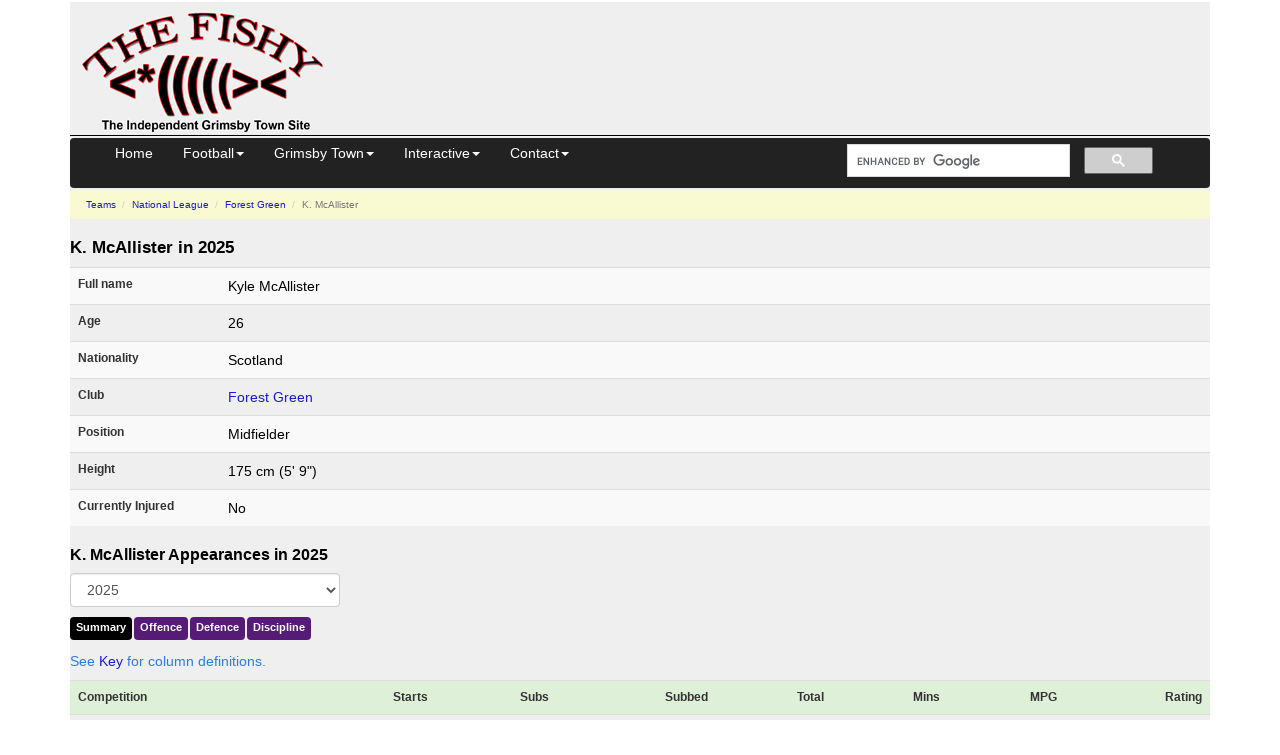

--- FILE ---
content_type: text/html; charset=UTF-8
request_url: https://www.thefishy.co.uk/player/K+McAllister-45013
body_size: 4747
content:
<!DOCTYPE html>
<html lang="en">
<head>
<title>K. McAllister 2025 - Forest Green - Midfielder</title>
<meta name="description" content="Explore the career stats of Kyle McAllister from 2025 and compare match ratings, shots, passes, minutes, starts, substitutions with previous seasons.">
<meta name="viewport" content="width=device-width, initial-scale=1.0">
<meta http-equiv="Content-Security-Policy" content="block-all-mixed-content">
<meta charset="utf-8">
<script async src="https://pagead2.googlesyndication.com/pagead/js/adsbygoogle.js?client=ca-pub-8888741632944685" crossorigin="anonymous"></script>
<script async src="https://www.googletagmanager.com/gtag/js?id=G-SPC76SW8GX"></script>
<script>
    window.dataLayer = window.dataLayer || [];
    function gtag() { dataLayer.push(arguments); }
    gtag('js', new Date());
    gtag('config', 'G-SPC76SW8GX');
</script>
<link href="//cdnjs.cloudflare.com/ajax/libs/twitter-bootstrap/3.4.1/css/bootstrap.min.css" rel="stylesheet" integrity="sha512-Dop/vW3iOtayerlYAqCgkVr2aTr2ErwwTYOvRFUpzl2VhCMJyjQF0Q9TjUXIo6JhuM/3i0vVEt2e/7QQmnHQqw==" crossorigin="anonymous">
<link href="//cdn.thefishy.co.uk/css/combined.min.css?v=1" rel="stylesheet">
<link rel="preload" href="//cdn.thefishy.co.uk/css/bootstrap-combobox.min.css" as="style" onload="this.onload=null;this.rel='stylesheet'">
<noscript>
<link href="//cdn.thefishy.co.uk/css/bootstrap-combobox.min.css" rel="stylesheet">
</noscript>
<link rel="apple-touch-icon" href="//cdn.thefishy.co.uk/images/apple-touch-icon.png">
<link rel="apple-touch-icon" sizes="120x120" href="//cdn.thefishy.co.uk/images/apple-touch-icon-120x120.png">
<script src="https://cdnjs.cloudflare.com/ajax/libs/jquery/3.7.1/jquery.min.js" integrity="sha512-v2CJ7UaYy4JwqLDIrZUI/4hqeoQieOmAZNXBeQyjo21dadnwR+8ZaIJVT8EE2iyI61OV8e6M8PP2/4hpQINQ/g==" crossorigin="anonymous" referrerpolicy="no-referrer"></script>
<script defer src="//cdn.thefishy.co.uk/js/bootstrap-combobox.min.js"></script>
<script defer src="//cdn.thefishy.co.uk/js/fishy.min.js?v=1"></script>
<link rel="canonical" href="https://www.thefishy.co.uk/player/K+McAllister-45013">
<style>
    .table>tbody>tr>th.info {
        text-align: left;
    }
    .table>tbody>tr>th.small {
        width: 150px;
    }
    @media screen and (min-width: 767px) {
        div.table-responsive {
            overflow-x: unset !important;
        }
    }
</style>
<script>
$(function () {
  const pageIdentifier = 'player'; 
  handleTabSelection(pageIdentifier);
});
</script></head>
<body>
    <div class="container">
        <div id="content">
            <div class="nomobile">
    <table class="story2 width100pc noborder table11ps">
        <tr>
            <td class="w350px">
                <a href="/" target="_top"><img src="//cdn.thefishy.co.uk/images/png/20080311001.png" width="260" height="129" class="noborder" alt="The Fishy - Grimsby Town FC"></a> <!-- 20101128001 -->
            </td>
            <td class="vat">
                                <div style="height: 100px">
                    <!-- Leaderboard -->
                    <ins class="adsbygoogle"
                            style="display:inline-block;width:728px;height:90px"
                            data-ad-client="ca-pub-8888741632944685"
                            data-ad-slot="9590514884"></ins>
                    <script>
(adsbygoogle = window.adsbygoogle || []).push({});
                    </script>
                </div>
            </td>
        </tr>
    </table>
    <hr class="width100pc">
</div><div class="navbar navbar-inverse" role="navigation" id="nav">
</div>
<script src="//cdnjs.cloudflare.com/ajax/libs/twitter-bootstrap/3.4.1/js/bootstrap.min.js" integrity="sha512-oBTprMeNEKCnqfuqKd6sbvFzmFQtlXS3e0C/RGFV0hD6QzhHV+ODfaQbAlmY6/q0ubbwlAM/nCJjkrgA3waLzg==" crossorigin="anonymous"></script>
            <div class="story3">
                                    <ul class="breadcrumb">
                        <li>
                            <a href="/teams.php">Teams</a>
                        </li>
                        <li>
                            <a href="/teams.php?table=5">National League</a>
                        </li>
                        <li>
                            <a href='/team.php?team=Forest+Green'>Forest Green</a>                        </li>
                        <li class="active">
                            K. McAllister                        </li>
                    </ul>
                                <h1>K. McAllister in 2025</h1>
                <table class="table table-striped table-sm width100pc">
                    <tr>
                        <th class="small width25pc" scope="row">Full name</th>
                        <td>Kyle McAllister</td>
                    </tr>
                    <tr>
                        <th class="small" scope="row">Age</th>
                        <td>26</td>
                    </tr>
                    <tr>
                        <th class="small" scope="row">Nationality</th>
                        <td>Scotland</td>
                    </tr>
                    <tr>
                        <th class="small" scope="row">Club</th>
                        <td><a href='/team.php?team=Forest+Green'>Forest Green</a></td>
                    </tr>
                    <tr>
                        <th class="small" scope="row">Position</th>
                        <td>Midfielder</td>
                    </tr>
                                            <tr>
                            <th class="small" scope="row">Height</th>
                            <td>175 cm (5' 9")</td>
                        </tr>
                                                            <tr>
                        <th class="small" scope="row">Currently Injured</th>
                        <td>No</td>
                    </tr>
                </table>

                <h2>K. McAllister Appearances in 2025</h2>                
                <div class="row">
                    <div class="col-sm-6 gander">
                        <select id="year" title="Pick a season end year" class="form-control" name="year" onchange='window.location.href=this.options[this.selectedIndex].value;'>
                            <option disabled value="">Pick a season end year -
                                <option value='https://www.thefishy.co.uk/player/K McAllister-45013/2025' selected> 2025
<option value='https://www.thefishy.co.uk/player/K McAllister-45013/2024'> 2024
<option value='https://www.thefishy.co.uk/player/K McAllister-45013/2023'> 2023
<option value='https://www.thefishy.co.uk/player/K McAllister-45013/2022'> 2022
<option value='https://www.thefishy.co.uk/player/K McAllister-45013/2021'> 2021
<option value='https://www.thefishy.co.uk/player/K McAllister-45013/2020'> 2020
<option value='https://www.thefishy.co.uk/player/K McAllister-45013/2019'> 2019
<option value='https://www.thefishy.co.uk/player/K McAllister-45013/2018'> 2018
<option value='https://www.thefishy.co.uk/player/K McAllister-45013/2016'> 2016
<option value='https://www.thefishy.co.uk/player/K McAllister-45013/2015'> 2015
                        </select>
                    </div>
                </div>

                <div class="menu">
                    <ul class="nav nav-pills">
                        <li class="active">
                            <a id="tab-summary" data-toggle="pill" href="#summary">Summary</a>
                        </li>
                        <li class=''>
                            <a id="tab-offence" data-toggle="pill" href="#offence">Offence</a>
                        </li>
                        <li>
                            <a id="tab-defence" data-toggle="pill" href="#defence">Defence</a>
                        </li>
                        <li>
                            <a id="tab-discipline" data-toggle="pill" href="#discipline">Discipline</a>
                        </li>
                    </ul>
                </div>
                <div class="tab-content">
                    <div id="summary" class="tab-pane fade in active table-responsive">
                        <p>
                            <span class="help-block">See <a href="#key0">Key</a> for column definitions.</span> 
                        </p>
                        <table class='table table-striped table-sm width100pc'>
                        <tr class='cats2 success'><th class='cats hidden'>Team</th><th class='cats'>Comp<span class='hidden-xs'>etition</span></th><th class='cats2'>Starts</th><th class='cats2'>Subs</th><th class='cats2'>Subbed</th><th class="hidden-xs cats2">Total</th><th class='cats2'>Mins</th><th class='cats2'>MPG</th><th class='cats2'>Rating</th></tr>
                            <tr class='cats2'><td class='cats hidden'><a href='/team.php?team=Forest+Green'>Forest Green</a></td><td class='cats'><span class='nomobile'><span class='pull-left flags england' title='england flag'></span>&nbsp;</span><a href='/team-results.php?table=6'>FA Cup</a></td><td>0</td><td>1</td><td>0</td><td class='hidden-xs'>1</td><td>45</td><td>45.0</td><td>6.00</td></tr>                        </table>
                        <a id="key0"></a>
                        <strong>Key to column names</strong>
                        <ul>
                            <li><b>MPG</b>
                                - Minutes per game
                        </ul>
                    </div>
                    <div id="offence" class="tab-pane fade table-responsive">
                        <p>
                            <span class="help-block">See <a href="#key">Key</a> for column definitions.</span>
                        </p>
                        <table class="table table-striped table-sm width100pc">
                        <thead><tr class='cats2 success'><th class='cats hidden'>Team</th><th class='cats'>Comp<span class='hidden-xs hidden-sm'>etition</span></th><th class='hidden-xs hidden-sm cats2'>Appearances</th><th class='cats2'>Goals</th><th class='hidden-xs hidden-sm cats2'>GPG</th><th class='hidden-xs hidden-sm cats2'>MPG</th><th class='cats2'>Assist<span class='hidden-xs hidden-sm'>s</span></th><th class='hidden-xs hidden-sm cats2'>Shots</th><th class='cats2'>On&nbsp;T</th><th class='cats2'>Off&nbsp;T</th><th class='cats2'>SPG</th><th class='cats2'>Dribb<span class='hidden-xs hidden-sm'>les</span></th><th class='cats2'>Pass<span class='hidden-xs hidden-sm'>es</span></th><th class='cats2'>Acc</th><th class='cats2'>Fouled</th></tr></thead>
                            <tr class='cats2'><td class='cats hidden'><a href='/team.php?team=Forest+Green'>Forest Green</a></td><td class='cats'><span class='nomobile'><span class='pull-left flags england' title='england flag'></span>&nbsp;</span><a href='/team-results.php?table=6'>FA Cup</a></td><td class='hidden-xs hidden-sm'>1</td><td>1</td><td class='hidden-xs hidden-sm'>1.0</td><td class='hidden-xs hidden-sm'>45</td><td>0</td><td class='hidden-xs hidden-sm'>3</td><td>1</td><td>2</td><td>3</td><td>1</td><td>24</td><td>&nbsp;</td><td>1</td></tr>                        </table>
                        <a id="key"></a>
                        <strong>Key to column names</strong>
                        <ul>
                            <li><b>GPG</b>
                                - Goals per game
                            <li><b>MPG</b>
                                - Minutes per goal
                            <li><b>SPG</b>
                                - Shots per goal
                            <li><b>On T</b>
                                - Shots on Target
                            <li><b>Off T</b>
                                - Shots off Target
                            <li><b>Acc</b>
                                - Accurate passes
                        </ul>
                    </div>
                    <div id="defence" class="tab-pane fade table-responsive">
                        <table class="table table-striped table-sm width100pc">
                            <thead>
                                <tr class='cats2 success'>
                                    <th class='cats hidden'>Team</th>
                                    <th class='cats'>Comp<span class='hidden-xs'>etition</span></th>
                                    <th class='hidden-xs hidden-sm cats2'>Appearances</th>
                                    <th class=' hidden cats2'>Conceded</th><th class=' hidden cats2'>Saves</th><th class=' cats2'>Tack<span class='hidden-xs'>les</span></th><th class=' cats2'>Blocks</th><th class='cats2'>Inter<span class='hidden-xs'>ceptions</span></th><th class='cats2'>Duels Won</th><th class='cats2'>Duels Lost</th><th class='cats2'>Fouls<span class='hidden-xs'> Committed</span></th></tr></thead><tr class='cats2'><td class='cats hidden'><a href='/team.php?team=Forest+Green'>Forest Green</a></td><td class='cats'><span class='nomobile'><span class='pull-left flags england' title='england flag'></span>&nbsp;</span><a href='/team-results.php?table=6'>FA Cup</a></td><td class='hidden-xs hidden-sm'>1</td><td class=' hidden'>0</td><td class=' hidden'></td><td class=''>1</td><td class=''>0</td><td>1</td><td>2</td><td>5</td><td>1</td></tr>                        </table>
                    </div>
                    <div id="discipline" class="tab-pane fade table-responsive">
                        <p>
                            <span class="help-block">The total yellow and red cards received by K. McAllister in each competition are shown below.</span>
                        </p>
                        <table class="table table-striped table-sm width100pc">
                        <thead><tr class='cats2 success'><th class='cats hidden'>Team</th><th class='cats'>Comp<span class='hidden-xs'>etition</span></th><th class='cats2'>Appear<span class='hidden-xs'>ances</span></th><th class='cats2'>Yell<span class='hidden-xs'>ows</span></th><th class='cats2'>Reds</th></tr></thead>
                            <tr class='cats2'><td class='cats hidden'><a href='/team.php?team=Forest+Green'>Forest Green</a></td><td class='cats'><span class='nomobile'><span class='pull-left flags england' title='england flag'></span>&nbsp;</span><a href='/team-results.php?table=6'>FA Cup</a></td><td>1</td><td>0</td><td>0</td></tr>                        </table>
                    </div>
                </div>
            </div>
            <div class="story3">
                    <ins class="adsbygoogle"
        style="display:block; text-align:center;"
        data-ad-layout="in-article"
        data-ad-format="fluid"
        data-ad-client="ca-pub-8888741632944685"
        data-ad-slot="2982164484"></ins>
    <script>
        (adsbygoogle = window.adsbygoogle || []).push({});
    </script>

<br>
<table class="table table-condensed table-striped width100pc" id="mblatest">
<caption>Forum Latest</caption>
<tr class='info'><th class='dogs'>Thread Title</th><th class='dogs2'>Posts</th><th class='dogs' colspan='2'>Latest Post</th></tr>

<tr><td class='dogs'><a href='https://forum.thefishy.co.uk/?m-1768474186/s-new/'>Date?</a></td><td class='dogs2'>68</td><td class='dogs'>Mayaman</td><td class='dogs'>17/01 03:31</td></tr><tr><td class='dogs'><a href='https://forum.thefishy.co.uk/?m-1768620602/s-new/'>TV Games/Upcoming Fixtures</a></td><td class='dogs2'>4</td><td class='dogs'>SiteBot</td><td class='dogs'>17/01 03:30</td></tr><tr><td class='dogs'><a href='https://forum.thefishy.co.uk/?m-1768353379/s-new/'>Prediction Thread Barnet H 25.26</a></td><td class='dogs2'>38</td><td class='dogs'>GY1</td><td class='dogs'>17/01 02:58</td></tr><tr><td class='dogs'><a href='https://forum.thefishy.co.uk/?m-1768599087/s-new/'>Runaway</a></td><td class='dogs2'>5</td><td class='dogs'>jamesgtfc</td><td class='dogs'>16/01 23:23</td></tr><tr><td class='dogs'><a href='https://forum.thefishy.co.uk/?m-1768246467/s-new/'>Wolves Memories</a></td><td class='dogs2'>97</td><td class='dogs'>Lost in Lincoln</td><td class='dogs'>16/01 23:02</td></tr><tr><td class='dogs'><a href='https://forum.thefishy.co.uk/?m-1768233746/s-new/'>Harry the Haddock</a></td><td class='dogs2'>37</td><td class='dogs'>acko338</td><td class='dogs'>16/01 21:57</td></tr><tr><td class='dogs'><a href='https://forum.thefishy.co.uk/?m-1763396801/s-new/'>youth team game tonight</a></td><td class='dogs2'>46</td><td class='dogs'>forza ivano</td><td class='dogs'>16/01 20:28</td></tr><tr><td class='dogs'><a href='https://forum.thefishy.co.uk/?m-1767957925/s-new/'>Sellars-Fleming </a></td><td class='dogs2'>63</td><td class='dogs'>Nelly GTFC</td><td class='dogs'>16/01 20:15</td></tr><tr><td class='dogs'><a href='https://forum.thefishy.co.uk/?m-1768574258/s-new/'>Memories Group</a></td><td class='dogs2'>8</td><td class='dogs'>It Bites</td><td class='dogs'>16/01 19:20</td></tr><tr><td class='dogs'><a href='https://forum.thefishy.co.uk/?m-1768316795/s-new/'>Experienced Performance Analyst Jib</a></td><td class='dogs2'>60</td><td class='dogs'>Mappers</td><td class='dogs'>16/01 19:18</td></tr></table>

<h2 class="heading">This Season and previous Seasons</h2>
<form class="form-horizontal">
    <div class="form-group row">
        <div class="col-xs-6 col-sm-4 col-md-4 col-lg-3">
            <select class="form-control gosling" name="dogs" onchange="window.parent.location.href=this.options[this.selectedIndex].value;">
            <option value="" selected>2025-2026 -
            <option value="/leaguetable.php">League Tables
            <option value="/fixtures">Results/Fixtures
            <option value="/football-fixtures.php">League Fixtures
            <option value="/story.php?id=8504321">Squad Stats
            <option value="/story.php?id=8504323">Top Scorers
            <option value="/previews.php">Previews
            <option value="/squad.php">Playing Squad
            <option value="/story.php?id=8504317">Stopwatch
            <option value="/formtable.php">League Form Guide
            <option value="/tontable.php">Ton Tables
            <option value="/reservefixtures.php">Reserves
            <option value="/youthfixtures.php">Youth
            <option value="/story.php?id=8504324">POM
            </select>
        </div>
        <div class="col-xs-6 col-sm-4 col-md-4 col-lg-3">
            <select class="form-control gosling" name="dogs2" onchange="window.parent.location.href=this.options[this.selectedIndex].value;">
            <option value="" selected>Past Season -
            <option value="/season.php?season=20">2022-2023
            <option value="/season.php?season=19">2021-2022
            <option value="/season.php?season=18">2020-2021
            <option value="/season.php?season=17">2019-2020
            <option value="/season.php?season=16">2018-2019
            <option value="/season.php?season=15">2017-2018
            <option value="/season.php?season=14">2016-2017
            <option value="/season.php?season=13">2015-2016
            <option value="/season.php?season=12">2014-2015
            <option value="/season.php?season=11">2013-2014
            <option value="/season.php?season=10">2012-2013
            <option value="/story.php?id=8501839">2011-2012
            <option value="/story.php?id=8501473">2010-2011
            <option value="/story.php?id=8500968">2009-2010
            <option value="/story.php?id=8500271">2008-2009
            <option value="/story.php?id=8414421">2007-2008
            <option value="/story.php?id=8414421">2006-2007
            <option value="/story.php?id=8384007">2005-2006
            <option value="/story.php?id=8352077">2004-2005
            <option value="/story.php?id=8311681">2003-2004
            <option value="/story.php?id=8265843">2002-2003
            <option value="/story.php?id=8140102">2001-2002
            <option value="/story.php?id=8001739">2000-2001
            <option value="/resultsdb.php">Results Db
            <option value="/story.php?id=8056267">Oppo Ladder
            </select>
        <br>
        </div>
        <div class="col-xs-12 col-sm-12 col-md-12 col-lg-12 vcenter">
            <a class='tiddler' href="/news">News</a>
            &nbsp;|&nbsp;<a class='tiddler' href="/submitarticle">Submit Article</a>
        </div>
    </div>
</form>
<hr><h2 class='heading'>Related Stories</h2><ul>
</ul>            </div>
            <hr>
<footer>
<p>
&copy;  TheFishy Ltd 2026, part of <a href="https://www.thefishy.net">thefishy.net</a> group 
| <a href="/terms">Terms and Conditions</a>
| <a href="/disclaimer">Disclaimer</a>
| <a href="/privacy">Site Privacy policy</a>
<span class="pull-right">
<a href="//twitter.com/TheFishyGTFC" target="_blank"><img class='noborder' src="//cdn.thefishy.co.uk/images/others/follow_us-a.png" width="160" height="27" alt='Follow the Fishy on Twitter'></a><br>
</span>
</p>
</footer>
        </div>
    </div>
</body>
</html>


--- FILE ---
content_type: text/html; charset=utf-8
request_url: https://www.google.com/recaptcha/api2/aframe
body_size: 111
content:
<!DOCTYPE HTML><html><head><meta http-equiv="content-type" content="text/html; charset=UTF-8"></head><body><script nonce="UYituMOG2_2uOJrlzH6Pcg">/** Anti-fraud and anti-abuse applications only. See google.com/recaptcha */ try{var clients={'sodar':'https://pagead2.googlesyndication.com/pagead/sodar?'};window.addEventListener("message",function(a){try{if(a.source===window.parent){var b=JSON.parse(a.data);var c=clients[b['id']];if(c){var d=document.createElement('img');d.src=c+b['params']+'&rc='+(localStorage.getItem("rc::a")?sessionStorage.getItem("rc::b"):"");window.document.body.appendChild(d);sessionStorage.setItem("rc::e",parseInt(sessionStorage.getItem("rc::e")||0)+1);localStorage.setItem("rc::h",'1768622609860');}}}catch(b){}});window.parent.postMessage("_grecaptcha_ready", "*");}catch(b){}</script></body></html>